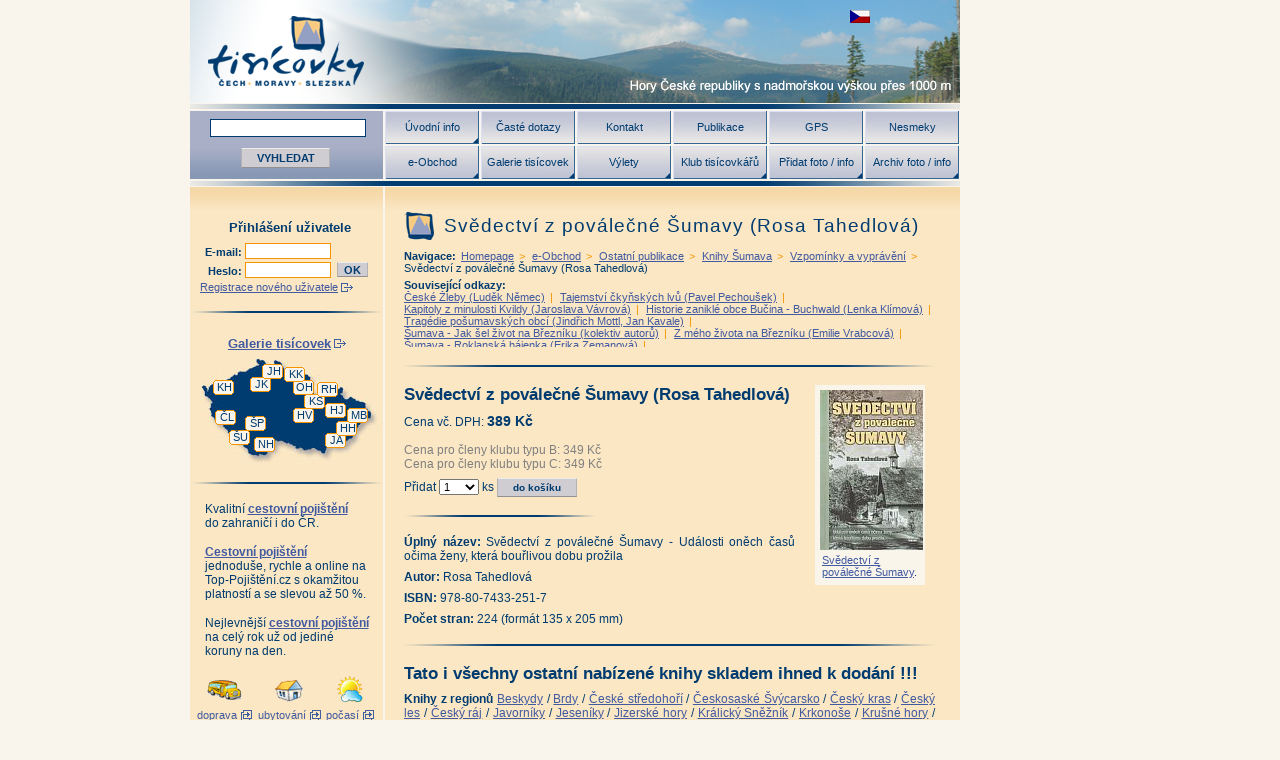

--- FILE ---
content_type: text/html; Charset=utf-8
request_url: http://www.tisicovky.cz/cs/e-obchod/ostatni-publikace/knihy-sumava/vzpominky-a-vypraveni/svedectvi-z-povalecne-sumavy-rosa-tahedlova/
body_size: 16101
content:
<!DOCTYPE html PUBLIC "-//W3C//DTD XHTML 1.0 Strict//EN" "http://www.w3.org/TR/xhtml1/DTD/xhtml1-strict.dtd">
<html xmlns="http://www.w3.org/1999/xhtml" xml:lang="cs" lang="cs">
<head>
  <meta http-equiv="Content-Type" content="text/html; charset=utf-8"/>
  <meta http-equiv="Content-Language" content="cs"/>
  <meta name="robots" content="ALL,FOLLOW"/>
  <meta name="keywords" content=""/>
  <meta name="description" content="Životní příběh poznamenaný vývojem událostí v českém pohraničí od předválečné doby až po dobu po druhé světové válce. Přes všechna příkoří se kniha snaží být především výzvou k soužití mezi Němci a Čechy. Skladem poslední kus!"/>
  <title>Svědectví z poválečné Šumavy (Rosa Tahedlová)</title>
  <script type="text/javascript" src="/script.js"></script>
  <script type="text/javascript" src="/script-lytebox.js"></script>
  <link type="text/css" rel="stylesheet" href="/style-design.css"/>
  <link type="text/css" rel="stylesheet" href="/style-preset.css"/>
  <link type="text/css" rel="stylesheet" href="/style-form.css"/>
  <link type="text/css" rel="stylesheet" href="/style-lytebox.css"/>
  <script type="text/javascript">
    var _gaq = _gaq || [];
    _gaq.push(['_setAccount', 'UA-26754262-1']);
    _gaq.push(['_trackPageview']);
    (function () {
      var ga = document.createElement('script'); ga.type = 'text/javascript'; ga.async = true;
      ga.src = ('https:' == document.location.protocol ? 'https://ssl' : 'http://www') + '.google-analytics.com/ga.js';
      var s = document.getElementsByTagName('script')[0]; s.parentNode.insertBefore(ga, s);
    })();
  </script>
</head>
<body>
<div id="stranka-s-bannerem">
<div id="stranka">
  <div id="logo">
<h1 class="cs"><a href="/cs/" title="Tisícovky - hory ČR s výškou nad 1000 m">Tisícovky - hory ČR s výškou nad 1000 m</a></h1>

    <div id="jazyky">
      <ul id="menu-jazyky"><li lang="cs" id="jazyk-cs" onclick="change_location(this);"><a href="/cs/e-obchod/ostatni-publikace/knihy-sumava/vzpominky-a-vypraveni/svedectvi-z-povalecne-sumavy-rosa-tahedlova/">zobrazit českou verzi této stránky</a></li><li lang="en">english version of this page doesn't exist</li><li lang="de">es gibt keine deutsche Version für diese Seite</li></ul>
    </div>
  </div>
  <div class="hr-big not-print">&nbsp;</div>
  <div id="horni">
    <form id="hledej" action="/cs/hledani/"><div>

      <input type="text" id="fulltext_an" name="filtr1_an" value="" maxlength="50"/>
      <input type="submit" id="hledej_but" name="hledej_but" value="VYHLEDAT"/>

    </div></form>
<ul id="menu-horni" class="menu-horni"><li class="licha htc"><a href="/cs/uvodni-info/">Úvodní info</a><ul><li><a href="/cs/uvodni-info/o-projektu-tisicovky-cech-moravy-a-slezska/">O projektu Tisícovky Čech, Moravy a Slezska</a></li><li><a href="/cs/uvodni-info/skotske-inspirace/">Skotské inspirace</a></li></ul></li><li class="licha"><a href="/cs/caste-dotazy/">Časté dotazy</a></li><li class="licha"><a href="/cs/kontakt/">Kontakt</a></li><li class="licha"><a href="/cs/e-obchod/ostatni-publikace/">Publikace</a></li><li class="licha"><a href="/cs/link-59C9EB46-699E-4EF1-8928-B371C849C09B/">GPS</a></li><li class="licha"><a href="/cs/e-obchod/turisticke-obleceni-a-doplnky/nesmeky-duenorth/">Nesmeky</a></li><li class="suda htc"><a href="/cs/e-obchod/">e-Obchod</a><ul><li><a href="/cs/e-obchod/tisicovky-darkove-predmety/">Tisícovky - dárkové předměty</a></li><li><a href="/cs/e-obchod/tisicovky-publikace/">Tisícovky - publikace</a></li><li><a href="/cs/e-obchod/ostatni-publikace/">Ostatní publikace</a></li><li><a href="/cs/e-obchod/zvyhodnene-sady-knih/">Zvýhodněné sady knih</a></li><li><a href="/cs/e-obchod/nove-zarazene-knihy/">Nově zařazené knihy</a></li><li><a href="/cs/e-obchod/antikvariat/">Antikvariát</a></li><li><a href="/cs/e-obchod/dvd/">DVD</a></li><li><a href="/cs/e-obchod/turisticke-obleceni-a-doplnky/">Turistické oblečení a doplňky</a></li><li><a href="/cs/e-obchod/vop/">VOP</a></li></ul></li><li class="suda htc"><a href="/cs/hory/">Galerie tisícovek</a><ul><li><a href="/cs/hory/krusne-hory/">Krušné hory</a></li><li><a href="/cs/hory/jestedsko-kozakovsky-hrbet/">Ještědsko-kozákovský hřbet</a></li><li><a href="/cs/hory/jizerske-hory/">Jizerské hory</a></li><li><a href="/cs/hory/krkonose/">Krkonoše</a></li><li><a href="/cs/hory/orlicke-hory/">Orlické hory</a></li><li><a href="/cs/hory/kralicky-sneznik/">Králický Sněžník</a></li><li><a href="/cs/hory/hanusovicka-vrchovina/">Hanušovická vrchovina</a></li><li><a href="/cs/hory/rychlebske-hory/">Rychlebské hory</a></li><li><a href="/cs/hory/hruby-jesenik/">Hrubý Jeseník</a></li><li><a href="/cs/hory/moravskoslezske-beskydy/">Moravskoslezské Beskydy</a></li><li><a href="/cs/hory/hostynsko-vsetinska-hornatina/">Hostýnsko-vsetínská hornatina</a></li><li><a href="/cs/hory/javorniky/">Javorníky</a></li><li><a href="/cs/hory/novohradske-hory/">Novohradské hory</a></li><li><a href="/cs/hory/sumavske-podhuri/">Šumavské podhůří</a></li><li><a href="/cs/hory/sumava/">Šumava</a></li><li><a href="/cs/hory/cesky-les/">Český les</a></li></ul></li><li class="suda htc"><a href="/cs/vylety/">Výlety</a><ul><li><a href="/cs/vylety/krusne-hory/">Krušné hory</a></li><li><a href="/cs/vylety/jestedsko-kozakovsky-hrbet/">Ještědsko-kozákovský hřbet</a></li><li><a href="/cs/vylety/jizerske-hory/">Jizerské hory</a></li><li><a href="/cs/vylety/krkonose/">Krkonoše</a></li><li><a href="/cs/vylety/orlicke-hory/">Orlické hory</a></li><li><a href="/cs/vylety/kralicky-sneznik/">Králický Sněžník</a></li><li><a href="/cs/vylety/hanusovicka-vrchovina/">Hanušovická vrchovina</a></li><li><a href="/cs/vylety/rychlebske-hory/">Rychlebské hory</a></li><li><a href="/cs/vylety/hruby-jesenik/">Hrubý Jeseník</a></li><li><a href="/cs/vylety/moravskoslezske-beskydy/">Moravskoslezské Beskydy</a></li><li><a href="/cs/vylety/hostynsko-vsetinska-hornatina/">Hostýnsko-vsetínská hornatina</a></li><li><a href="/cs/vylety/javorniky/">Javorníky</a></li><li><a href="/cs/vylety/novohradske-hory/">Novohradské hory</a></li><li><a href="/cs/vylety/sumavske-podhuri/">Šumavské podhůří</a></li><li><a href="/cs/vylety/sumava/">Šumava</a></li><li><a href="/cs/vylety/cesky-les/">Český les</a></li></ul></li><li class="suda htc"><a href="/cs/klub-tisicovkaru/">Klub tisícovkářů</a><ul><li><a href="/cs/klub-tisicovkaru/prehled-vyhod-a-varianty-clenstvi/">Přehled výhod a varianty členství</a></li><li><a href="/cs/klub-tisicovkaru/prehled-akci/">Přehled akcí</a></li><li><a href="/cs/klub-tisicovkaru/pravidla-clenstvi/">Pravidla členství</a></li><li><a href="/cs/klub-tisicovkaru/registrace/">Registrace nového uživatele</a></li><li><a href="/cs/klub-tisicovkaru/objednavka-clenstvi/">Objednávka členství v klubu</a></li><li><a href="/cs/klub-tisicovkaru/zdolane-tisicovky/">Zdolané tisícovky</a></li></ul></li><li class="suda htc"><a href="/cs/pridat/">Přidat foto / info</a><ul><li><a href="/cs/pridat/info/">Přidat informaci</a></li><li><a href="/cs/pridat/foto/">Přidat fotografii</a></li></ul></li><li class="suda htc"><a href="/cs/archiv-foto--info/">Archiv foto / info</a><ul><li><a href="/cs/archiv-foto--info/info/">Archiv informací o vrcholech</a></li><li><a href="/cs/archiv-foto--info/foto/">Archiv fotografií</a></li><li><a href="/cs/archiv-foto--info/archiv-fotopanoramat/">Archiv fotopanoramat</a></li></ul></li></ul>
  </div>
  <div class="hr-big">&nbsp;</div>
  <div id="stred"><div id="stred-uvnitr">
    <a name="konec-menu" id="konec-menu">&nbsp;</a>
    <div id="leva">
<div id="uzivatel"><div><form id="login" action="/cs/e-obchod/ostatni-publikace/knihy-sumava/vzpominky-a-vypraveni/svedectvi-z-povalecne-sumavy-rosa-tahedlova/?p=login" method="post"><h3>Přihlášení uživatele</h3><p><label for="uzivatel_login_an">E-mail: </label><input type="text" name="uzivatel_login_an" id="uzivatel_login_an" /></p><p><label for="uzivatel_heslo_an">Heslo: </label><input type="password" name="uzivatel_heslo_an" id="uzivatel_heslo_an" /><input type="hidden" id="uzivatel_lang_cd" name="uzivatel_lang_cd" value="cs" />  <input type="submit" name="odesli_login" id="odesli_login" value="OK" class="but" /></p><p><a href="/cs/klub-tisicovkaru/registrace/" class="int">Registrace nového uživatele</a><br /></p></form></div></div><div class="hr"> </div>
      <div id="mala-mapa-cr"><div>
<h3><a href="/cs/hory/" class="int">Galerie tisícovek</a></h3><div id="km-F290D16A-CEB9-42F3-8F69-69740FCF2480" class="km" style="background-image: url(/exp/klikaci-mapy/7198BC98-F31A-4532-9609-2376C35B7E6Aori.jpg); background-position: 12px 0px; width: 193px; height: 105px;"><ul style="left: 135px; top: 74px;"><li class="htc celek-zkr"><a href="/cs/hory/javorniky/" style="line-height: 15px; width: 21px; height: 15px;">JA</a><ul><li><a href="/cs/hory/javorniky/">Javorníky</a></li></ul></li></ul><ul style="left: 146px; top: 62px;"><li class="htc celek-zkr"><a href="/cs/hory/hostynsko-vsetinska-hornatina/" style="line-height: 15px; width: 21px; height: 15px;">HH</a><ul><li><a href="/cs/hory/hostynsko-vsetinska-hornatina/">Hostýnsko-vsetínská hornatina</a></li></ul></li></ul><ul style="left: 157px; top: 49px;"><li class="htc celek-zkr"><a href="/cs/hory/moravskoslezske-beskydy/" style="line-height: 15px; width: 21px; height: 15px;">MB</a><ul><li><a href="/cs/hory/moravskoslezske-beskydy/">Moravskoslezské Beskydy</a></li></ul></li></ul><ul style="left: 135px; top: 44px;"><li class="htc celek-zkr"><a href="/cs/hory/hruby-jesenik/" style="line-height: 15px; width: 21px; height: 15px;">HJ</a><ul><li><a href="/cs/hory/hruby-jesenik/">Hrubý Jeseník</a></li></ul></li></ul><ul style="left: 103px; top: 49px;"><li class="htc celek-zkr"><a href="/cs/hory/hanusovicka-vrchovina/" style="line-height: 15px; width: 21px; height: 15px;">HV</a><ul><li><a href="/cs/hory/hanusovicka-vrchovina/">Hanušovická vrchovina</a></li></ul></li></ul><ul style="left: 64px; top: 78px;"><li class="htc celek-zkr"><a href="/cs/hory/novohradske-hory/" style="line-height: 15px; width: 21px; height: 15px;">NH</a><ul><li><a href="/cs/hory/novohradske-hory/">Novohradské hory</a></li></ul></li></ul><ul style="left: 114px; top: 35px;"><li class="htc celek-zkr"><a href="/cs/hory/kralicky-sneznik/" style="line-height: 15px; width: 21px; height: 15px;">KS</a><ul><li><a href="/cs/hory/kralicky-sneznik/">Králický Sněžník</a></li></ul></li></ul><ul style="left: 127px; top: 23px;"><li class="htc celek-zkr"><a href="/cs/hory/rychlebske-hory/" style="line-height: 15px; width: 21px; height: 15px;">RH</a><ul><li><a href="/cs/hory/rychlebske-hory/">Rychlebské hory</a></li></ul></li></ul><ul style="left: 55px; top: 57px;"><li class="htc celek-zkr"><a href="/cs/hory/sumavske-podhuri/" style="line-height: 15px; width: 21px; height: 15px;">ŠP</a><ul><li><a href="/cs/hory/sumavske-podhuri/">Šumavské podhůří</a></li></ul></li></ul><ul style="left: 39px; top: 71px;"><li class="htc celek-zkr"><a href="/cs/hory/sumava/" style="line-height: 15px; width: 21px; height: 15px;">ŠU</a><ul><li><a href="/cs/hory/sumava/">Šumava</a></li></ul></li></ul><ul style="left: 103px; top: 21px;"><li class="htc celek-zkr"><a href="/cs/hory/orlicke-hory/" style="line-height: 15px; width: 21px; height: 15px;">OH</a><ul><li><a href="/cs/hory/orlicke-hory/">Orlické hory</a></li></ul></li></ul><ul style="left: 60px; top: 18px;"><li class="htc celek-zkr"><a href="/cs/hory/jestedsko-kozakovsky-hrbet/" style="line-height: 15px; width: 21px; height: 15px;">JK</a><ul><li><a href="/cs/hory/jestedsko-kozakovsky-hrbet/">Ještědsko-kozákovský hřbet</a></li></ul></li></ul><ul style="left: 94px; top: 8px;"><li class="htc celek-zkr"><a href="/cs/hory/krkonose/" style="line-height: 15px; width: 21px; height: 15px;">KK</a><ul><li><a href="/cs/hory/krkonose/">Krkonoše</a></li></ul></li></ul><ul style="left: 25px; top: 51px;"><li class="htc celek-zkr"><a href="/cs/hory/cesky-les/" style="line-height: 15px; width: 21px; height: 15px;">ČL</a><ul><li><a href="/cs/hory/cesky-les/">Český les</a></li></ul></li></ul><ul style="left: 72px; top: 5px;"><li class="htc celek-zkr"><a href="/cs/hory/jizerske-hory/" style="line-height: 15px; width: 21px; height: 15px;">JH</a><ul><li><a href="/cs/hory/jizerske-hory/">Jizerské hory</a></li></ul></li></ul><ul style="left: 23px; top: 21px;"><li class="htc celek-zkr"><a href="/cs/hory/krusne-hory/" style="line-height: 15px; width: 21px; height: 15px;">KH</a><ul><li><a href="/cs/hory/krusne-hory/">Krušné hory</a></li></ul></li></ul></div>
      </div></div>
      <div class="hr">&nbsp;</div>
      <div id="google-adsense-levy"><div id="google-adsense-levy-inner">
        <p class="mt-0 mb-10">Kvalitní <a href="https://www.usetreno.cz/cestovni-pojisteni/" onclick="javascript:_gaq.push(['_trackPageview', '/externi03/www.usetreno.cz/cestovni-pojisteni/');"><strong>cestovní pojištění</strong></a><br/>do zahraničí i do ČR.</p>
        <p class="mt-0 mb-10"><a href="https://www.top-pojisteni.cz/cestovni-pojisteni" onclick="javascript:_gaq.push(['_trackPageview', '/externi02/www.top-pojisteni.cz/cestovni-pojisteni');"><strong>Cestovní pojištění</strong></a> jednoduše, rychle a online na Top-Pojištění.cz s okamžitou platností a se slevou až 50 %.</p>
        <p class="mt-0 mb-10">Nejlevnější <a href="http://www.epojisteni.cz/cestovni-pojisteni/" onclick="javascript:_gaq.push(['_trackPageview', '/externi01/www.epojisteni.cz/cestovni-pojisteni/');"><strong>cestovní pojištění</strong></a><br/> na celý rok už od jediné koruny na den.</p>

      </div></div>

      <div id="doprava-ubytovani-pocasi"><div>
        <p id="doprava"><a href="http://www.jizdnirady.cz/" onclick="javascript:_gaq.push(['_trackPageview', '/externi02/www.jizdnirady.cz');" target="_blank" title="vyhledat dopravní spojení"><img src="/images/ext-doprava.gif" alt=""/></a><br/><a href="http://www.jizdnirady.cz/" target="_blank" class="ext">doprava</a></p>
        <p id="ubytovani"><a href="http://www.ceskehory.cz/hotely.asp" onclick="javascript:_gaq.push(['_trackPageview', '/externi02/www.ceskehory.cz/hotely.asp');" target="_blank" title="hledat ubytování"><img src="/images/ext-ubytovani.gif" alt=""/></a><br/><a href="http://www.ceskehory.cz/hotely.asp" target="_blank" class="ext">ubytování</a></p>
        <p id="pocasi"><a href="http://www.chmi.cz/" onclick="javascript:_gaq.push(['_trackPageview', '/externi02/www.chmi.cz');" target="_blank" title="jaké bude počasí"><img src="/images/ext-pocasi.gif" alt=""/></a><br/><a href="http://www.chmi.cz/" target="_blank" class="ext">počasí</a></p>
        <div class="clear">&nbsp;</div>
      </div></div>

    </div>
    <div id="prava"><div id="prava-uvnitr">
<h2>Svědectví z poválečné Šumavy (Rosa Tahedlová)</h2>
<p id="navigace"><strong>Navigace:</strong> <a href="/cs/">Homepage</a> &gt; <a href="/cs/e-obchod/">e-Obchod</a> &gt; <a href="/cs/e-obchod/ostatni-publikace/">Ostatní publikace</a> &gt; <a href="/cs/e-obchod/ostatni-publikace/knihy-sumava/">Knihy Šumava</a> &gt; <a href="/cs/e-obchod/ostatni-publikace/knihy-sumava/vzpominky-a-vypraveni/">Vzpomínky a vyprávění</a> &gt; <em>Svědectví z poválečné Šumavy (Rosa Tahedlová)</em></p><p id="souvisejici-odkazy"><strong>Související odkazy:</strong> <span class="db zobraz-4-radky"><a href="/cs/e-obchod/ostatni-publikace/knihy-sumava/vzpominky-a-vypraveni/ceske-zleby-ludek-nemec/">České Žleby (Luděk Němec)</a> | <a href="/cs/e-obchod/ostatni-publikace/knihy-sumava/vzpominky-a-vypraveni/tajemstvi-ckynskych-lvu-pavel-pechousek/">Tajemství čkyňských lvů (Pavel Pechoušek)</a> | <a href="/cs/e-obchod/ostatni-publikace/knihy-sumava/vzpominky-a-vypraveni/kapitoly-z-minulosti-kvildy-jaroslava-vavrova/">Kapitoly z minulosti Kvildy (Jaroslava Vávrová)</a> | <a href="/cs/e-obchod/ostatni-publikace/knihy-sumava/vzpominky-a-vypraveni/historie-zanikle-obce-bucina-buchwald-lenka-klimova/">Historie zaniklé obce Bučina - Buchwald (Lenka Klímová)</a> | <a href="/cs/e-obchod/ostatni-publikace/knihy-sumava/vzpominky-a-vypraveni/tragedie-posumavskych-obci-jindrich-mottl-jan-kavale/">Tragédie pošumavských obcí (Jindřich Mottl, Jan Kavale)</a> | <a href="/cs/e-obchod/ostatni-publikace/knihy-sumava/vzpominky-a-vypraveni/sumava-jak-sel-zivot-na-brezniku-kolektiv-autoru/">Šumava - Jak šel život na Březníku (kolektiv autorů)</a> | <a href="/cs/e-obchod/ostatni-publikace/knihy-sumava/vzpominky-a-vypraveni/z-meho-zivota-na-brezniku-emilie-vrabcova/">Z mého života na Březníku (Emilie Vrabcová)</a> | <a href="/cs/e-obchod/ostatni-publikace/knihy-sumava/vzpominky-a-vypraveni/sumava-roklanska-hajenka-erika-zemanova/">Šumava - Roklanská hájenka (Erika Zemanová)</a> | <a href="/cs/e-obchod/ostatni-publikace/knihy-sumava/vzpominky-a-vypraveni/sumavsky-rezbar-krteny-radbuzou-marie-bubenikova/">Šumavský řezbář křtěný Radbuzou (Marie Bubeníková)</a> | <a href="/cs/e-obchod/ostatni-publikace/knihy-sumava/vzpominky-a-vypraveni/pribehy-sumavskych-krizku-podruhe-stanislav-schneedorf/">Příběhy šumavských křížků podruhé (Stanislav Schneedorf)</a> | <a href="/cs/e-obchod/ostatni-publikace/knihy-sumava/vzpominky-a-vypraveni/dolni-vltavice-vzpominky-na-mladi-aneb-zatopene-domovy-erika-zemanova/">Dolní Vltavice - Vzpomínky na mládí aneb Zatopené domovy (Erika Zemanová)</a> | <a href="/cs/e-obchod/ostatni-publikace/knihy-sumava/vzpominky-a-vypraveni/sumava-zivot-na-hranici-erika-zemanova/">Šumava - Život na hranici (Erika Zemanová)</a> | <a href="/cs/e-obchod/ostatni-publikace/knihy-sumava/vzpominky-a-vypraveni/muj-domov-v-sudetech-erika-zemanova/">Můj domov v Sudetech (Erika Zemanová)</a> | <a href="/cs/e-obchod/ostatni-publikace/knihy-sumava/vzpominky-a-vypraveni/toulky-sumavou-susicko-pohledem-marie-male-marie-mala/">Toulky Šumavou - Sušicko pohledem Marie Malé (Marie Malá)</a> | <a href="/cs/e-obchod/ostatni-publikace/knihy-sumava/vzpominky-a-vypraveni/sumava-vypraveni-z-hoidli-marie-mala/">Šumava - vyprávění z Hoidlí (Marie Malá)</a> | <a href="/cs/e-obchod/ostatni-publikace/knihy-sumava/vzpominky-a-vypraveni/sumava-putovani-casem-marie-mala/">Šumava - putování časem (Marie Malá)</a> | <a href="/cs/e-obchod/ostatni-publikace/knihy-sumava/vzpominky-a-vypraveni/sumava-putovani-za-krajinou-a-lidmi-marie-mala/">Šumava - putování za krajinou a lidmi (Marie Malá)</a> | <a href="/cs/e-obchod/ostatni-publikace/knihy-sumava/vzpominky-a-vypraveni/sumava-mezi-dvema-narody-robert-steun/">Šumava mezi dvěma národy (Robert Steun)</a> | <a href="/cs/e-obchod/ostatni-publikace/knihy-sumava/vzpominky-a-vypraveni/sumavsti-rodaci-vzpominaji-kolektiv-autoru/">Šumavští rodáci vzpomínají (kolektiv autorů)</a> | <a href="/cs/e-obchod/ostatni-publikace/knihy-sumava/vzpominky-a-vypraveni/sumavsti-rodaci-vzpominaji-2-kolektiv-autoru/">Šumavští rodáci vzpomínají 2 (kolektiv autorů)</a> | <a href="/cs/e-obchod/ostatni-publikace/knihy-sumava/vzpominky-a-vypraveni/sumavsti-rodaci-vzpominaji-3-kolektiv-autoru/">Šumavští rodáci vzpomínají 3 (kolektiv autorů)</a> | <a href="/cs/e-obchod/ostatni-publikace/knihy-sumava/vzpominky-a-vypraveni/sumavsti-rodaci-vzpominaji-4-kolektiv-autoru/">Šumavští rodáci vzpomínají 4 (kolektiv autorů)</a> | <a href="/cs/e-obchod/ostatni-publikace/knihy-sumava/vzpominky-a-vypraveni/sumavsti-rodaci-vzpominaji-5-kolektiv-autoru/">Šumavští rodáci vzpomínají 5 (kolektiv autorů)</a> | <a href="/cs/e-obchod/ostatni-publikace/knihy-sumava/vzpominky-a-vypraveni/povalecne-osudy-sumavskych-rodaku-maria-frankova/">Poválečné osudy šumavských rodáků (Maria Franková)</a> | <a href="/cs/e-obchod/ostatni-publikace/knihy-sumava/vzpominky-a-vypraveni/antikvariat-tenkrat-na-sumave-ferdinand-valenta/">Antikvariát - Tenkrát na Šumavě (Ferdinand Valenta)</a> | <a href="/cs/e-obchod/ostatni-publikace/knihy-sumava/vzpominky-a-vypraveni/ceske-vanoce-v-kuchyni-kveta-koreckova/">České Vánoce v kuchyni (Květa Korečková)</a> | <a href="/cs/e-obchod/ostatni-publikace/knihy-sumava/vzpominky-a-vypraveni/pribehy-ze-sumavskych-chalup-jan-voldrich/">Příběhy ze šumavských chalup (Jan Voldřich)</a> | <a href="/cs/e-obchod/ostatni-publikace/knihy-sumava/vzpominky-a-vypraveni/sumava-zajimavosti-o-lidech-prirode-a-remeslech-jiri-neumann/">Šumava - Zajímavosti o lidech, přírodě a řemeslech (Jiří Neumann)</a> | <a href="/cs/e-obchod/ostatni-publikace/knihy-sumava/vzpominky-a-vypraveni/sumavske-stripky-zajimavosti-o-lidech-prirode-a-remeslech-jiri-neumann/">Šumavské střípky - Zajímavosti o lidech, přírodě a řemeslech (Jiří Neumann)</a> | <em>Svědectví z poválečné Šumavy (Rosa Tahedlová)</em> | <a href="/cs/e-obchod/ostatni-publikace/knihy-sumava/vzpominky-a-vypraveni/pred-lesem-pokleknu-frantisek-skopik/">Před lesem pokleknu (František Skopík)</a> | <a href="/cs/e-obchod/ostatni-publikace/knihy-sumava/vzpominky-a-vypraveni/opevneni-jindrichohradecka-z-let-1936-1938-priprava-obrany-jindrichohradecka-v-roce-1938-dil-prvni-miloslav-svitak/">Opevnění Jindřichohradecka z let 1936 - 1938 - Příprava obrany Jindřichohradecka v roce 1938, díl první (Miloslav Sviták)</a> | <a href="/cs/e-obchod/ostatni-publikace/knihy-sumava/vzpominky-a-vypraveni/priprava-obrany-jindrichohradecka-v-roce-1938-opevneni-jindrichohradecka-z-let-1936--1938-dil-druhy-miloslav-svitak/">Příprava obrany Jindřichohradecka v roce 1938 - Opevnění Jindřichohradecka z let 1936 -1938, díl druhý (Miloslav Sviták)</a> | <a href="/cs/e-obchod/ostatni-publikace/knihy-sumava/vzpominky-a-vypraveni/vystrely-na-sumavske-hranici-1949-1951-vydani-2018-pavel-moc/">Výstřely na šumavské hranici 1949-1951 - vydání 2018 (Pavel Moc)</a> | <a href="/cs/e-obchod/ostatni-publikace/knihy-sumava/vzpominky-a-vypraveni/sumavsti-prevadeci-pavel-moc/">Šumavští převaděči (Pavel Moc)</a> | <a href="/cs/e-obchod/ostatni-publikace/knihy-sumava/vzpominky-a-vypraveni/antikvariat-kralove-sumavy-kolektiv-autoru/">Antikvariát - Králové Šumavy (kolektiv autorů)</a> | <a href="/cs/e-obchod/ostatni-publikace/knihy-sumava/vzpominky-a-vypraveni/na-care-v-dolnim-dvoristi-dolnaku-ludek-kozlovsky/">Na čáře v Dolním Dvořišti - "Dolňáku" (Luděk Kozlovský)</a> | <a href="/cs/e-obchod/ostatni-publikace/knihy-sumava/vzpominky-a-vypraveni/uteky-pres-jizni-hranici-1987-89-ludek-kozlovsky/">Útěky přes jižní hranici 1987-89 (Luděk Kozlovský)</a> | <a href="/cs/e-obchod/ostatni-publikace/knihy-sumava/vzpominky-a-vypraveni/neklidna-zapadni-hranice-jindrich-bednar-milan-dusek-josef-faltys/">Neklidná západní hranice (Jindřich Bednář, Milan Dušek, Josef Faltys)</a> | <a href="/cs/e-obchod/ostatni-publikace/knihy-sumava/vzpominky-a-vypraveni/na-stezkach-krale-sumavy-jan-jirak/">Na stezkách krále Šumavy (Jan Jirák)</a> | <a href="/cs/e-obchod/ostatni-publikace/knihy-sumava/vzpominky-a-vypraveni/krajem-sumavskych-lad-vydani-2006-karel-petras/">Krajem šumavských Lad - vydání 2006 (Karel Petráš)</a> | <a href="/cs/e-obchod/ostatni-publikace/knihy-sumava/vzpominky-a-vypraveni/krajem-sumavskych-lad-vydani-2019-karel-petras/">Krajem šumavských Lad - vydání 2019 (Karel Petráš)</a> | <a href="/cs/e-obchod/ostatni-publikace/knihy-sumava/vzpominky-a-vypraveni/sumava-breznik-co-bylo-jizne-za-modravou-karel-petras-1-vydani-2009/">Šumava - Březník: Co bylo jižně za Modravou (Karel Petráš) - 1. vydání 2009</a> | <a href="/cs/e-obchod/ostatni-publikace/knihy-sumava/vzpominky-a-vypraveni/sumava-breznik-co-bylo-jizne-za-modravou-karel-petras-2-vydani/">Šumava - Březník: Co bylo jižně za Modravou (Karel Petráš) - 2. vydání</a> | <a href="/cs/e-obchod/ostatni-publikace/knihy-sumava/vzpominky-a-vypraveni/tam-na-konci-udoli-jeleni-vrchy-karel-petras/">Tam na konci údolí - Jelení Vrchy (Karel Petráš)</a> | <a href="/cs/e-obchod/ostatni-publikace/knihy-sumava/vzpominky-a-vypraveni/doberske-lipaneni-karel-krivanec/">Doberské lipanění (Karel Křivanec)</a> | <a href="/cs/e-obchod/ostatni-publikace/knihy-sumava/vzpominky-a-vypraveni/sumavske-vzpominky-na-casy-kdy-prace-vonela-lesem-pavel-nedved-hana-voderova/">Šumavské vzpomínky na časy, kdy práce voněla lesem (Pavel Nedvěd, Hana Voděrová)</a> | <a href="/cs/e-obchod/ostatni-publikace/knihy-sumava/vzpominky-a-vypraveni/jak-jsme-merili-sumavske-lesy-pavel-hubeny/">Jak jsme měřili šumavské lesy (Pavel Hubený)</a> | <a href="/cs/e-obchod/ostatni-publikace/knihy-sumava/vzpominky-a-vypraveni/sumavska-putovani-za-prirodou-historii-prateli-a-pacienty-otto-kaskoun/">Šumavská putování za přírodou, historií, přáteli a pacienty (Otto Kaskoun)</a> | <a href="/cs/e-obchod/ostatni-publikace/knihy-sumava/vzpominky-a-vypraveni/pribehy-sumavskych-sklaru-jitka-lnenickova/">Příběhy šumavských sklářů (Jitka Lněničková)</a> | <a href="/cs/e-obchod/ostatni-publikace/knihy-sumava/vzpominky-a-vypraveni/antikvariat-srdce-vltavy-roman-kozak/">Antikvariát - Srdce Vltavy (Roman Kozák)</a> | <a href="/cs/e-obchod/ostatni-publikace/knihy-sumava/vzpominky-a-vypraveni/sumavsti-muzikanti-ivana-safrankova/">Šumavští muzikanti (Ivana Šafránková)</a> | <a href="/cs/e-obchod/ostatni-publikace/knihy-sumava/vzpominky-a-vypraveni/za-chlebem-do-sveta-josef-rezny/">Za chlebem do světa (Josef Režný)</a> | <a href="/cs/e-obchod/ostatni-publikace/knihy-sumava/vzpominky-a-vypraveni/jezis-na-sumave-robert-michel-nikola-culik/">Ježíš na Šumavě (Robert Michel, Nikola Čulík)</a> | <a href="/cs/e-obchod/ostatni-publikace/knihy-sumava/vzpominky-a-vypraveni/sumavsky-triptych-ivan-novy/">Šumavský triptych (Ivan Nový)</a> | <a href="/cs/e-obchod/ostatni-publikace/knihy-sumava/vzpominky-a-vypraveni/jdu-starym-lesem-johannes-urzidil/">Jdu starým lesem (Johannes Urzidil)</a> | <a href="/cs/e-obchod/ostatni-publikace/knihy-sumava/vzpominky-a-vypraveni/sumava-umirajici-a-romanticka-josef-vachal/">Šumava umírající a romantická (Josef Váchal)</a> | <a href="/cs/e-obchod/ostatni-publikace/knihy-sumava/vzpominky-a-vypraveni/antikvariat-zeme-zamyslena-1--2--3-ladislav-stehlik/">Antikvariát - Země zamyšlená 1 + 2 + 3 (Ladislav Stehlík)</a> | <a href="/cs/e-obchod/ostatni-publikace/knihy-sumava/vzpominky-a-vypraveni/pytlaci-od-plavebnich-kanalu-ota-bouzek/">Pytláci od plavebních kanálů (Ota Bouzek)</a> | <a href="/cs/e-obchod/ostatni-publikace/knihy-sumava/vzpominky-a-vypraveni/sumavske-povidani-aneb-co-v-kronikach-nenajdete-jaroslav-pulkrabek/">Šumavské povídání aneb Co v kronikách nenajdete (Jaroslav Pulkrábek)</a> | <a href="/cs/e-obchod/ostatni-publikace/knihy-sumava/vzpominky-a-vypraveni/sumavske-povidani-aneb-co-v-kronikach-nenajdete-2-jaroslav-pulkrabek/">Šumavské povídání aneb Co v kronikách nenajdete 2 (Jaroslav Pulkrábek)</a> | <a href="/cs/e-obchod/ostatni-publikace/knihy-sumava/vzpominky-a-vypraveni/sumavske-povidani-aneb-co-v-kronikach-nenajdete-3-jaroslav-pulkrabek/">Šumavské povídání aneb Co v kronikách nenajdete 3 (Jaroslav Pulkrábek)</a> | <a href="/cs/e-obchod/ostatni-publikace/knihy-sumava/vzpominky-a-vypraveni/kriminalni-pripady-ze-sumavy-kolektiv-autoru/">Kriminální případy ze Šumavy (kolektiv autorů)</a> | <a href="/cs/e-obchod/ostatni-publikace/knihy-sumava/vzpominky-a-vypraveni/kriminalni-pripady-ze-sumavy-ii-kolektiv-autoru/">Kriminální případy ze Šumavy II (kolektiv autorů)</a> | <a href="/cs/e-obchod/ostatni-publikace/knihy-sumava/vzpominky-a-vypraveni/kriminalni-pripady-ze-sumavy-iii-kolektiv-autoru/">Kriminální případy ze Šumavy III (kolektiv autorů)</a> | <a href="/cs/e-obchod/ostatni-publikace/knihy-sumava/vzpominky-a-vypraveni/kriminalni-pripady-ze-sumavy-iv-kolektiv-autoru/">Kriminální případy ze Šumavy IV (kolektiv autorů)</a> | <a href="/cs/e-obchod/ostatni-publikace/knihy-sumava/vzpominky-a-vypraveni/kriminalni-pribehy-ze-stare-sumavy-vladimir-sindelar/">Kriminální příběhy ze staré Šumavy (Vladimír Šindelář)</a> | <a href="/cs/e-obchod/ostatni-publikace/knihy-sumava/vzpominky-a-vypraveni/kriminalni-pribehy-ze-stare-sumavy-2-vladimir-sindelar/">Kriminální příběhy ze staré Šumavy 2 (Vladimír Šindelář)</a> | <a href="/cs/e-obchod/ostatni-publikace/knihy-sumava/vzpominky-a-vypraveni/kriminalni-pribehy-ze-stare-sumavy-3-vladimir-sindelar/">Kriminální příběhy ze staré Šumavy 3 (Vladimír Šindelář)</a> | <a href="/cs/e-obchod/ostatni-publikace/knihy-sumava/vzpominky-a-vypraveni/kriminalni-pribehy-ze-stare-sumavy-4-vladimir-sindelar/">Kriminální příběhy ze staré Šumavy 4 (Vladimír Šindelář)</a> | <a href="/cs/e-obchod/ostatni-publikace/knihy-sumava/vzpominky-a-vypraveni/kriminalni-pribehy-ze-stare-sumavy-5-vladimir-sindelar/">Kriminální příběhy ze staré Šumavy 5 (Vladimír Šindelář)</a> | <a href="/cs/e-obchod/ostatni-publikace/knihy-sumava/vzpominky-a-vypraveni/kriminalni-pribehy-ze-stare-sumavy-6-vladimir-sindelar/">Kriminální příběhy ze staré Šumavy 6 (Vladimír Šindelář)</a> | <a href="/cs/e-obchod/ostatni-publikace/knihy-sumava/vzpominky-a-vypraveni/historicke-pribehy-ze-stare-sumavy-vladimir-sindelar/">Historické příběhy ze staré Šumavy (Vladimír Šindelář)</a> | <a href="/cs/e-obchod/ostatni-publikace/knihy-sumava/vzpominky-a-vypraveni/kriminalni-pripady-a-afery-ze-sumavy-posumavi-a-ceskeho-lesa-karel-rehacek-radka-kinkorova-aneta-knotkova/">Kriminální případy a aféry ze Šumavy, Pošumaví a Českého lesa (Karel Řeháček, Radka Kinkorová, Aneta Knotková)</a> | <a href="/cs/e-obchod/ostatni-publikace/knihy-sumava/vzpominky-a-vypraveni/karel-klostermann-a-mraveniste-ossi-heindl/">Karel Klostermann a mraveniště (Ossi Heindl)</a> | <a href="/cs/e-obchod/ostatni-publikace/knihy-sumava/vzpominky-a-vypraveni/cetnicke-humoresky-z-borovan-vaclav-srol/">Četnické humoresky z Borovan (Václav Šrol)</a> | <a href="/cs/e-obchod/ostatni-publikace/knihy-sumava/vzpominky-a-vypraveni/pribehy-z-valecne-a-povalecne-sumavy-karel-fort/">Příběhy z válečné a poválečné Šumavy (Karel Fořt)</a> | <a href="/cs/e-obchod/ostatni-publikace/knihy-sumava/vzpominky-a-vypraveni/pribehy-z-valecne-a-povalecne-sumavy-2-karel-fort/">Příběhy z válečné a poválečné Šumavy 2 (Karel Fořt)</a> | <a href="/cs/e-obchod/ostatni-publikace/knihy-sumava/vzpominky-a-vypraveni/pribehy-z-povalecne-sumavy-karel-fort/">Příběhy z poválečné Šumavy (Karel Fořt)</a> | <a href="/cs/e-obchod/ostatni-publikace/knihy-sumava/vzpominky-a-vypraveni/pribehy-z-povalecne-sumavy-2-karel-fort/">Příběhy z poválečné Šumavy 2 (Karel Fořt)</a> | <a href="/cs/e-obchod/ostatni-publikace/knihy-sumava/vzpominky-a-vypraveni/lovy-na-sumave-karel-fort/">Lovy na Šumavě (Karel Fořt)</a> | <a href="/cs/e-obchod/ostatni-publikace/knihy-sumava/vzpominky-a-vypraveni/vystrely-na-sumavske-hranici-1949-1951-vydani-2022-pavel-moc/">Výstřely na šumavské hranici 1949-1951 - vydání 2022 (Pavel Moc)</a> | <a href="/cs/e-obchod/ostatni-publikace/knihy-sumava/vzpominky-a-vypraveni/chraplave-choraly-roman-szpuk/">Chraplavé chorály (Roman Szpuk)</a> | <a href="/cs/e-obchod/ostatni-publikace/knihy-sumava/vzpominky-a-vypraveni/naplavene-drivi-ivo-stehlik/">Naplavené dříví (Ivo Stehlík)</a> | <a href="/cs/e-obchod/ostatni-publikace/knihy-sumava/vzpominky-a-vypraveni/60-sumavskych-vyznani-jana-kavale-hana-voderova/">60 šumavských vyznání Jana Kavale (Hana Voděrová)</a> | <a href="/cs/e-obchod/ostatni-publikace/knihy-sumava/vzpominky-a-vypraveni/pribehy-lidi-a-zvirat-sumavy--jan-kavale/">Příběhy lidí a zvířat Šumavy  (Jan Kavale)</a> | <a href="/cs/e-obchod/ostatni-publikace/knihy-sumava/vzpominky-a-vypraveni/pribehy-starych-cest-sumavy-jan-kavale/">Příběhy starých cest Šumavy (Jan Kavale)</a> | <a href="/cs/e-obchod/ostatni-publikace/knihy-sumava/vzpominky-a-vypraveni/pribehy-potoku-a-rek-sumavy-jan-kavale-bohuslav-bisinger/">Příběhy potoků a řek Šumavy (Jan Kavale, Bohuslav Bisinger)</a> | <a href="/cs/e-obchod/ostatni-publikace/knihy-sumava/vzpominky-a-vypraveni/pribehy-sumavskeho-lesa-jan-kavale/">Příběhy šumavského lesa (Jan Kavale)</a> | <a href="/cs/e-obchod/ostatni-publikace/knihy-sumava/vzpominky-a-vypraveni/100-zajimavosti-ze-stare-sumavy-petr-mazny-a-kol/">100 zajímavostí ze staré Šumavy (Petr Mazný a kol.)</a> | <a href="/cs/e-obchod/ostatni-publikace/knihy-sumava/vzpominky-a-vypraveni/100-zajimavosti-ze-stare-sumavy-ii-zdenka-reznickova-petr-mazny-a-kol/">100 zajímavostí ze staré Šumavy II (Zdenka Řezníčková, Petr Mazný a kol.)</a> | <a href="/cs/e-obchod/ostatni-publikace/knihy-sumava/vzpominky-a-vypraveni/100-zajimavosti-ze-stare-sumavy-iii-pavel-fencl-a-kol/">100 zajímavostí ze staré Šumavy III (Pavel Fencl a kol.)</a> | <a href="/cs/e-obchod/ostatni-publikace/knihy-sumava/vzpominky-a-vypraveni/100-zajimavosti-ze-stare-sumavy-iv-frantisek-nykles-a-kolektiv/">100 zajímavostí ze staré Šumavy IV (František Nykles a kolektiv)</a> | <a href="/cs/e-obchod/ostatni-publikace/knihy-sumava/vzpominky-a-vypraveni/sumavske-romance-karel-klostermann-a-dalsi/">Šumavské romance (Karel Klostermann a další)</a> | <a href="/cs/e-obchod/ostatni-publikace/knihy-sumava/vzpominky-a-vypraveni/zivot-stare-sumavy-vlastimil-vondruska/">Život staré Šumavy (Vlastimil Vondruška)</a> | <a href="/cs/e-obchod/ostatni-publikace/knihy-sumava/vzpominky-a-vypraveni/vzpominky-na-susicko-z-dob-knezny-kaci-josef-hozman-jan-kavale/">Vzpomínky na Sušicko z dob kněžny Káči (Josef Hozman, Jan Kavale)</a> | <a href="/cs/e-obchod/ostatni-publikace/knihy-sumava/vzpominky-a-vypraveni/pribeh-ze-sumavy-knezna-kaca-frantisek-prochazka/">Příběh ze Šumavy - Kněžna Káča (František Procházka)</a> | <a href="/cs/e-obchod/ostatni-publikace/knihy-sumava/vzpominky-a-vypraveni/tam-na-sumave-kronika-sumavske-obce-horska-kvilda-petr-kuncl/">Tam na Šumavě - Kronika šumavské obce Horská Kvilda (Petr Kuncl)</a> | <a href="/cs/e-obchod/ostatni-publikace/knihy-sumava/vzpominky-a-vypraveni/sumava-v-promenach-casu-i-martin-burger-a-kolektiv/">Šumava v proměnách času I. (Martin Bürger a kolektiv)</a> | <a href="/cs/e-obchod/ostatni-publikace/knihy-sumava/vzpominky-a-vypraveni/sumava-v-promenach-casu-ii-martin-burger-a-kolektiv/">Šumava v proměnách času II. (Martin Bürger a kolektiv)</a> | <a href="/cs/e-obchod/ostatni-publikace/knihy-sumava/vzpominky-a-vypraveni/sumava-v-promenach-casu-iii-martin-burber-lenka-hulkova/">Šumava v proměnách času III. (Martin Bürber, Lenka Hůlková)</a> | <a href="/cs/e-obchod/ostatni-publikace/knihy-sumava/vzpominky-a-vypraveni/sumava-domovem-ivo-stehlik-a-kolektiv/">Šumava domovem (Ivo Stehlík a kolektiv)</a> | <a href="/cs/e-obchod/ostatni-publikace/knihy-sumava/vzpominky-a-vypraveni/radeji-zesilet-v-divocine-setkani-s-sumavskymi-samotari-3-vydani-2018-ales-palan-jan-sibik/">Raději zešílet v divočině - Setkání s šumavskými samotáři - 3. vydání 2018 (Aleš Palán, Jan Šibík)</a> | <a href="/cs/e-obchod/ostatni-publikace/knihy-sumava/vzpominky-a-vypraveni/jako-v-nebi-jenze-jinak-nova-setkani-se-samotari-z-cech-a-moravy-ales-palan-johana-posova/">Jako v nebi, jenže jinak - Nová setkání se samotáři z Čech a Moravy (Aleš Palán, Johana Pošová)</a> | <a href="/cs/e-obchod/ostatni-publikace/knihy-sumava/vzpominky-a-vypraveni/trefen-sumavskym-genem-premysl-cech/">Trefen šumavským genem (Přemysl Čech)</a> | <a href="/cs/e-obchod/ostatni-publikace/knihy-sumava/vzpominky-a-vypraveni/sumavaci-premysl-cech/">Šumaváci (Přemysl Čech)</a> | <a href="/cs/e-obchod/ostatni-publikace/knihy-sumava/vzpominky-a-vypraveni/sumavska-odysea-vaclav-jirik/">Šumavská odysea (Václav Jiřík)</a> | <a href="/cs/e-obchod/ostatni-publikace/knihy-sumava/vzpominky-a-vypraveni/sumava-hranici-prechazejte-po-pulnoci-vilem-hrach/">Šumava... hranici přecházejte po půlnoci (Vilém Hrach)</a> | <a href="/cs/e-obchod/ostatni-publikace/knihy-sumava/vzpominky-a-vypraveni/kral-sumavy-david-jan-zak-rudolf-kalcik/">Král Šumavy (David Jan Žák, Rudolf Kalčík)</a> | <a href="/cs/e-obchod/ostatni-publikace/knihy-sumava/vzpominky-a-vypraveni/navrat-krale-sumavy-david-jan-zak/">Návrat Krále Šumavy (David Jan Žák)</a> | <a href="/cs/e-obchod/ostatni-publikace/knihy-sumava/vzpominky-a-vypraveni/pisecka-spojka-krale-sumavy-jan-mestan/">Písecká spojka Krále Šumavy (Jan Měšťan)</a> | <a href="/cs/e-obchod/ostatni-publikace/knihy-sumava/vzpominky-a-vypraveni/falesne-hranice-akce-kamen-vaclava-jandeckova/">Falešné hranice - Akce Kámen (Václava Jandečková)</a> | <a href="/cs/e-obchod/ostatni-publikace/knihy-sumava/vzpominky-a-vypraveni/kamen-svedectvi-hlavniho-aktera-akce-falesne-hranice-2-upravene-a-rozsirene-vydani-2022-vaclava-jandeckova/">Kámen - Svědectví hlavního aktéra akce Falešné hranice - 2. upravené a rozšířené vydání 2022 (Václava Jandečková)</a> | <a href="/cs/e-obchod/ostatni-publikace/knihy-sumava/vzpominky-a-vypraveni/kamen-svedectvi-hlavniho-aktera-akce-falesne-hranice-1-vydani-2013-vaclava-jandeckova/">Kámen - Svědectví hlavního aktéra akce Falešné hranice - 1. vydání 2013 (Václava Jandečková)</a> | <a href="/cs/e-obchod/ostatni-publikace/knihy-sumava/vzpominky-a-vypraveni/smrt-krale-sumavy-martin-sichinger/">Smrt krále Šumavy (Martin Sichinger)</a> | <a href="/cs/e-obchod/ostatni-publikace/knihy-sumava/vzpominky-a-vypraveni/duchove-sumavy-martin-sichinger/">Duchové Šumavy (Martin Sichinger)</a> | <a href="/cs/e-obchod/ostatni-publikace/knihy-sumava/vzpominky-a-vypraveni/posledni-sumavska-pastvina-martin-sichinger/">Poslední šumavská pastvina (Martin Sichinger)</a> | <a href="/cs/e-obchod/ostatni-publikace/knihy-sumava/vzpominky-a-vypraveni/kocovina-sumavskeho-leta-martin-sichinger/">Kocovina šumavského léta (Martin Sichinger)</a> | <a href="/cs/e-obchod/ostatni-publikace/knihy-sumava/vzpominky-a-vypraveni/halali-sumavy-a-novohradskych-hor-josef-trnka/">Halali Šumavy a Novohradských hor (Josef Trnka)</a> | <a href="/cs/e-obchod/ostatni-publikace/knihy-sumava/vzpominky-a-vypraveni/bejvavalo-na-sumave-smutno-i-veselo-lucie-oudova/">Bejvávalo na Šumavě - smutno i veselo (Lucie Oudová)</a> | <a href="/cs/e-obchod/ostatni-publikace/knihy-sumava/vzpominky-a-vypraveni/bejvavalo-na-sumave-priroda-a-lide-lucie-oudova/">Bejvávalo na Šumavě - příroda a lidé (Lucie Oudová)</a> | <a href="/cs/e-obchod/ostatni-publikace/knihy-sumava/vzpominky-a-vypraveni/vzpominky-na-sumavu-v-povestny-obr-rankl-sepp-anb-zivot-josefa-klostemanna-ondrej-fibich/">Vzpomínky na Šumavu V - Pověstný obr Rankl-Sepp anb život Josefa Klostemanna (Ondřej Fibich)</a></span></p>
<div class="hr"> </div><div class="fr ml-20"><div class="obr fl ta-c" style="width: 110px;"><div><a href="/exp/e-obchod/publikace/ostatni/57024702-E1E7-416E-8915-B1A93CC54243big.jpg" rel="lytebox[g]" onclick="this.target='_blank'"><img src="/exp/e-obchod/publikace/ostatni/57024702-E1E7-416E-8915-B1A93CC54243thu.jpg" width="103" height="160" alt="Svědectví z poválečné Šumavy." /></a><div class="obr-caption"><p><a href="/cs/e-obchod/ostatni-publikace/knihy-sumava/vzpominky-a-vypraveni/svedectvi-z-povalecne-sumavy-rosa-tahedlova/" class="produkt" title="produkt: Svědectví z poválečné Šumavy (Rosa Tahedlová)">Svědectví z poválečné Šumavy</a>.</p></div></div></div></div><h3>Svědectví z poválečné Šumavy (Rosa Tahedlová)</h3><p>Cena vč. DPH: <strong class="fs-1-2">389 Kč</strong><br /><span style="color: gray;"><br />Cena pro členy klubu typu B: 349 Kč<br />Cena pro členy klubu typu C: 349 Kč<br /></span></p><form method="get" action="" id="form_E9512375-D474-4F5C-AF55-52E81695A797"><p>Přidat <select name="pocet_i" class="w-40 fs-0-9"><option>1</option><option>2</option><option>3</option><option>4</option><option>5</option><option>6</option><option>7</option><option>8</option><option>9</option><option>10</option></select> ks <input type="submit" class="but w-80 fs-0-8" value="do košíku" /><input type="hidden" name="produkt_uid" value="{E9512375-D474-4F5C-AF55-52E81695A797}" /><input type="hidden" name="objednavka_uid" value="" /><input type="text" name="antisp_fuck_cd" value="ano" class="dn" /></p></form><div class="hr-short"> </div><p><strong>Úplný název: </strong>Svědectví z poválečné Šumavy - Události oněch časů očima ženy, která bouřlivou dobu prožila</p><p><strong>Autor:</strong> Rosa Tahedlová</p><p><strong>ISBN: </strong>978-80-7433-251-7</p><p><strong>Počet stran: </strong>224 (formát 135 x 205 mm)</p><div class="hr"> </div><h3>Tato i všechny ostatní nabízené knihy skladem ihned k dodání !!!</h3><p><strong>Knihy z regionů </strong><a href="/cs/e-obchod/ostatni-publikace/knihy-beskydy/" class="produkt-kategorie" title="kategorie produktů: Knihy Beskydy">Beskydy</a> / <a href="/cs/e-obchod/ostatni-publikace/knihy-brdy/" class="produkt-kategorie" title="kategorie produktů: Knihy Brdy">Brdy</a> / <a href="/cs/e-obchod/ostatni-publikace/knihy-ceske-stredohori/" class="produkt-kategorie" title="kategorie produktů: Knihy České středohoří">České středohoří</a> / <a href="/cs/e-obchod/ostatni-publikace/knihy-ceskosaske-svycarsko/" class="produkt-kategorie" title="kategorie produktů: Knihy Českosaské Švýcarsko">Českosaské Švýcarsko</a> / <a href="/cs/e-obchod/ostatni-publikace/knihy-cesky-kras/" class="produkt-kategorie" title="kategorie produktů: Knihy Český kras">Český kras</a> / <a href="/cs/e-obchod/ostatni-publikace/knihy-cesky-les/" class="produkt-kategorie" title="kategorie produktů: Knihy Český les">Český les</a> / <a href="/cs/e-obchod/ostatni-publikace/knihy-cesky-raj/" class="produkt-kategorie" title="kategorie produktů: Knihy Český ráj">Český ráj</a> / <a href="/cs/e-obchod/ostatni-publikace/knihy-javorniky/" class="produkt-kategorie" title="kategorie produktů: Knihy Javorníky">Javorníky</a> / <a href="/cs/e-obchod/ostatni-publikace/knihy-jeseniky/" class="produkt-kategorie" title="kategorie produktů: Knihy Jeseníky">Jeseníky</a> / <a href="/cs/e-obchod/ostatni-publikace/knihy-jizerske-hory/" class="produkt-kategorie" title="kategorie produktů: Knihy Jizerské hory">Jizerské hory</a> / <a href="/cs/e-obchod/ostatni-publikace/knihy-kralicky-sneznik/" class="produkt-kategorie" title="kategorie produktů: Knihy Králický Sněžník">Králický Sněžník</a> / <a href="/cs/e-obchod/ostatni-publikace/knihy-krkonose/" class="produkt-kategorie" title="kategorie produktů: Knihy Krkonoše">Krkonoše</a> / <a href="/cs/e-obchod/ostatni-publikace/knihy-krusne-hory/" class="produkt-kategorie" title="kategorie produktů: Knihy Krušné hory">Krušné hory</a> / <a href="/cs/e-obchod/ostatni-publikace/knihy-luzicke-hory/" class="produkt-kategorie" title="kategorie produktů: Knihy Lužické hory">Lužické hory</a> / <a href="/cs/e-obchod/ostatni-publikace/knihy-novohradske-hory/" class="produkt-kategorie" title="kategorie produktů: Knihy Novohradské hory">Novohradské hory</a> / <a href="/cs/e-obchod/ostatni-publikace/knihy-orlicke-hory/" class="produkt-kategorie" title="kategorie produktů: Knihy Orlické hory">Orlické hory</a> / <a href="/cs/e-obchod/ostatni-publikace/knihy-plzensko/" class="produkt-kategorie" title="kategorie produktů: Knihy Plzeňsko">Plzeňsko</a> / <a href="/cs/e-obchod/ostatni-publikace/knihy-posazavi/" class="produkt-kategorie" title="kategorie produktů: Knihy Posázaví">Posázaví</a> / <a href="/cs/e-obchod/ostatni-publikace/knihy-praha-a-okoli/" class="produkt-kategorie" title="kategorie produktů: Knihy Praha a okolí">Praha a okolí</a> / <a href="/cs/e-obchod/ostatni-publikace/knihy-rychlebske-hory/" class="produkt-kategorie" title="kategorie produktů: Knihy Rychlebské hory">Rychlebské hory</a> / <a href="/cs/e-obchod/ostatni-publikace/knihy-sumava/" class="produkt-kategorie" title="kategorie produktů: Knihy Šumava">Šumava</a> / <a href="/cs/e-obchod/ostatni-publikace/knihy-vysocina/" class="produkt-kategorie" title="kategorie produktů: Knihy Vysočina">Vysočina</a>. Knihy <a href="/cs/e-obchod/ostatni-publikace/nadregionalni-publikace/" class="produkt-kategorie" title="kategorie produktů: Nadregionální publikace">nadregionální</a> / <a href="/cs/e-obchod/ostatni-publikace/zahranicni-publikace/" class="produkt-kategorie" title="kategorie produktů: Zahraniční publikace">zahraniční</a>. <strong>Vybraní autoři </strong><a href="/cs/e-obchod/ostatni-publikace/autor-karel-klostermann/" class="produkt-kategorie" title="kategorie produktů: Autor Karel Klostermann">Klostermann</a> / <a href="/cs/e-obchod/ostatni-publikace/autor-miloslav-nevrly/" class="produkt-kategorie" title="kategorie produktů: Autor Miloslav Nevrlý">Nevrlý</a>...</p><p><strong>Edice </strong><a href="/cs/e-obchod/ostatni-publikace/edice-tisicovky/" class="produkt-kategorie" title="kategorie produktů: Edice Tisícovky">Tisícovky</a> / <a href="/cs/e-obchod/ostatni-publikace/edice-tajemne-stezky/" class="produkt-kategorie" title="kategorie produktů: Edice Tajemné stezky">Tajemné stezky</a> / <a href="/cs/e-obchod/ostatni-publikace/edice-zmizele-cechy-morava-slezsko/" class="produkt-kategorie" title="kategorie produktů: Edice Zmizelé Čechy-Morava-Slezsko">Zmizelé Čechy-Morava</a> / <a href="/cs/e-obchod/ostatni-publikace/edice-stare-pohlednice-a-foto/" class="produkt-kategorie" title="kategorie produktů: Edice Staré pohlednice a foto">Staré pohlednice i foto</a> / <a href="/cs/e-obchod/ostatni-publikace/edice-letecke-fotografie/" class="produkt-kategorie" title="kategorie produktů: Edice Letecké fotografie">Letecké foto</a> / <a href="/cs/e-obchod/ostatni-publikace/edice-reky-a-vodni-plochy/" class="produkt-kategorie" title="kategorie produktů: Edice Řeky a vodní plochy">Řeky, vodopády, jezera...</a> / <a href="/cs/e-obchod/ostatni-publikace/edice-flora/" class="produkt-kategorie" title="kategorie produktů: Edice Flora">Flora</a> / <a href="/cs/e-obchod/ostatni-publikace/edice-fauna/" class="produkt-kategorie" title="kategorie produktů: Edice Fauna">Fauna</a> / <a href="/cs/e-obchod/ostatni-publikace/edice-rozhledny/" class="produkt-kategorie" title="kategorie produktů: Edice Rozhledny">Rozhledny</a> / <a href="/cs/e-obchod/ostatni-publikace/edice-zeleznice/" class="produkt-kategorie" title="kategorie produktů: Edice Železnice">Železnice</a> / <a href="/cs/e-obchod/ostatni-publikace/edice-military/" class="produkt-kategorie" title="kategorie produktů: Edice Military">Military</a> / <a href="/cs/e-obchod/ostatni-publikace/edice-povesti-a-pohadky/" class="produkt-kategorie" title="kategorie produktů: Edice Pověsti a pohádky">Pověsti a pohádky</a> / <a href="/cs/e-obchod/ostatni-publikace/edice-vzpominky-a-vypraveni/" class="produkt-kategorie" title="kategorie produktů: Edice Vzpomínky a vyprávění">Vzpomínky a vyprávění</a>...  <a href="/cs/e-obchod/dvd/" class="produkt-kategorie" title="kategorie produktů: DVD">DVD o ČR</a>.  <strong><a href="/cs/e-obchod/zvyhodnene-sady-knih/" class="produkt-kategorie" title="kategorie produktů: Zvýhodněné sady knih">Zvýhodněné sady</a></strong>. <strong><a href="/cs/e-obchod/nove-zarazene-knihy/" class="produkt-kategorie" title="kategorie produktů: Nově zařazené knihy">Nově zařazené knihy</a></strong>. <strong><a href="/cs/e-obchod/ostatni-publikace/" class="produkt-kategorie" title="kategorie produktů: Ostatní publikace">Všechny knihy</a></strong>.</p><div class="hr"> </div><p><strong>Poznámka: Skladem poslední kus!</strong></p><p><strong>Stručná charakteristika:</strong></p><p><em>"Nemohu a nechci být považovaná za mluvčí své generace, přesto však na základě zkušenosti mohu prohlásit: Osud mých současníků, obtížen velkým utrpením války a vyhnání, se může z tohoto úhlu pohledu stát pozitivním formujícím faktorem stranou veškeré viny a smíření nejen pro nás, nýbrž i pro budoucí generaci. I tvrdá pravda musí být vyslovena…"</em></p><p>Rosa Tahedlová se narodila v Dobré na Šumavě, kde prožila hezké dětství, později studovala na německém učitelském ústavu a za války učila v různých školách na Prachaticku. Po válce žila ve své rodné vesnici a stala se svědkem jejího rozpadu. Své povolání již nemohla vykonávat, dostala práci v lese. Více než osmnáct let se musela živit jako dřevorubkyně. Ve svém svědectví popisuje, jak na ni a lidi kolem, měly vliv tehdejší politické události a rozhodnutí. Dnes jsou její knihy důležitými zdroji poznatků pro současnou generaci. Tato je především výzvou k mírovému soužití mezi Němci a Čechy.</p><div class="hr"> </div><p><strong>Výběr z podobných knih:</strong></p><div class="obr fl ta-c" style="width: 108px;"><div><a href="/exp/e-obchod/publikace/ostatni/0377F5F9-B915-4DC1-AF3A-2DFECA4230F5big.jpg" rel="lytebox[g]" onclick="this.target='_blank'"><img src="/exp/e-obchod/publikace/ostatni/0377F5F9-B915-4DC1-AF3A-2DFECA4230F5thu.jpg" width="101" height="160" alt="Šumava - Roklanská hájenka." /></a><div class="obr-caption"><p><a href="/cs/e-obchod/ostatni-publikace/knihy-sumava/vzpominky-a-vypraveni/sumava-roklanska-hajenka-erika-zemanova/" class="produkt" title="produkt: Šumava - Roklanská hájenka (Erika Zemanová)">Šumava - Roklanská hájenka</a>.</p></div></div></div><div class="obr fl ta-c" style="width: 119px;"><div><a href="/exp/e-obchod/publikace/ostatni/931AE094-B3C8-4881-9EDE-EC24A0BE5D86big.jpg" rel="lytebox[g]" onclick="this.target='_blank'"><img src="/exp/e-obchod/publikace/ostatni/931AE094-B3C8-4881-9EDE-EC24A0BE5D86thu.jpg" width="112" height="160" alt="Šumava - putování za krajinou a lidmi." /></a><div class="obr-caption"><p><a href="/cs/e-obchod/ostatni-publikace/sumava-putovani-za-krajinou-a-lidmi-marie-mala/" class="produkt" title="produkt: Šumava - putování za krajinou a lidmi (Marie Malá)">Šumava - putování za krajinou a lidmi</a>.</p></div></div></div><div class="obr fl ta-c" style="width: 119px;"><div><a href="/exp/e-obchod/publikace/ostatni/0039BBD3-C83F-4E53-A854-C8328ADDD5E7big.jpg" rel="lytebox[g]" onclick="this.target='_blank'"><img src="/exp/e-obchod/publikace/ostatni/0039BBD3-C83F-4E53-A854-C8328ADDD5E7thu.jpg" width="112" height="160" alt="Šumava - putování časem." /></a><div class="obr-caption"><p><a href="/cs/e-obchod/ostatni-publikace/sumava-putovani-casem-marie-mala/" class="produkt" title="produkt: Šumava - putování časem (Marie Malá)">Šumava - putování časem</a>.</p></div></div></div><div class="obr fl ta-c" style="width: 121px;"><div><a href="/exp/e-obchod/publikace/ostatni/01037A3B-00DA-472E-BC75-888C22149D37big.jpg" rel="lytebox[g]" onclick="this.target='_blank'"><img src="/exp/e-obchod/publikace/ostatni/01037A3B-00DA-472E-BC75-888C22149D37thu.jpg" width="114" height="160" alt="Šumava - vyprávění z Hoidlí." /></a><div class="obr-caption"><p><a href="/cs/e-obchod/ostatni-publikace/sumava-vypraveni-z-hoidli-marie-mala/" class="produkt" title="produkt: Šumava - vyprávění z Hoidlí (Marie Malá)">Šumava - vyprávění z Hoidlí</a>.</p></div></div></div><div class="obr fl ta-c" style="width: 112px;"><div><a href="/exp/e-obchod/publikace/ostatni/AF20394E-DAEB-481B-9DBF-F631C06D7535big.jpg" rel="lytebox[g]" onclick="this.target='_blank'"><img src="/exp/e-obchod/publikace/ostatni/AF20394E-DAEB-481B-9DBF-F631C06D7535thu.jpg" width="105" height="160" alt="Šumava - Jak šel život na Březníku." /></a><div class="obr-caption"><p><a href="/cs/e-obchod/ostatni-publikace/knihy-sumava/vzpominky-a-vypraveni/sumava-jak-sel-zivot-na-brezniku-kolektiv-autoru/" class="produkt" title="produkt: Šumava - Jak šel život na Březníku (kolektiv autorů)">Šumava - Jak šel život na Březníku</a>.</p></div></div></div><div class="obr fl ta-c" style="width: 119px;"><div><a href="/exp/e-obchod/publikace/ostatni/81DC8060-F3B2-4C6D-B042-E36BA5692AE3big.jpg" rel="lytebox[g]" onclick="this.target='_blank'"><img src="/exp/e-obchod/publikace/ostatni/81DC8060-F3B2-4C6D-B042-E36BA5692AE3thu.jpg" width="112" height="160" alt="Z mého života na Březníku." /></a><div class="obr-caption"><p><a href="/cs/e-obchod/ostatni-publikace/z-meho-zivota-na-brezniku-emilie-vrabcova/" class="produkt" title="produkt: Z mého života na Březníku (Emilie Vrabcová)">Z mého života na Březníku</a>.</p></div></div></div><div class="obr fl ta-c" style="width: 119px;"><div><a href="/exp/e-obchod/publikace/ostatni/105E3D8D-99CC-41A1-85DB-D74153FABCC8big.jpg" rel="lytebox[g]" onclick="this.target='_blank'"><img src="/exp/e-obchod/publikace/ostatni/105E3D8D-99CC-41A1-85DB-D74153FABCC8thu.jpg" width="112" height="160" alt="Dolní Vltavice." /></a><div class="obr-caption"><p><a href="/cs/e-obchod/ostatni-publikace/dolni-vltavice-vzpominky-na-mladi-aneb-zatopene-domovy-erika-zemanova/" class="produkt" title="produkt: Dolní Vltavice - Vzpomínky na mládí aneb Zatopené domovy (Erika Zemanová)">Dolní Vltavice</a>.</p></div></div></div><div class="obr fl ta-c" style="width: 120px;"><div><a href="/exp/e-obchod/publikace/ostatni/56FEA7F9-819A-466C-B2CC-E657B7DD9531big.jpg" rel="lytebox[g]" onclick="this.target='_blank'"><img src="/exp/e-obchod/publikace/ostatni/56FEA7F9-819A-466C-B2CC-E657B7DD9531thu.jpg" width="113" height="160" alt="Historie zaniklé obce Bučina." /></a><div class="obr-caption"><p><a href="/cs/e-obchod/ostatni-publikace/knihy-sumava/vzpominky-a-vypraveni/historie-zanikle-obce-bucina-buchwald-lenka-klimova/" class="produkt" title="produkt: Historie zaniklé obce Bučina - Buchwald (Lenka Klímová)">Historie zaniklé obce Bučina</a>.</p></div></div></div><div class="obr fl ta-c" style="width: 111px;"><div><a href="/exp/e-obchod/publikace/ostatni/003B4025-9226-40C8-AB1F-CA91150ACACFbig.jpg" rel="lytebox[g]" onclick="this.target='_blank'"><img src="/exp/e-obchod/publikace/ostatni/003B4025-9226-40C8-AB1F-CA91150ACACFthu.jpg" width="104" height="160" alt="Můj domov v Sudetech." /></a><div class="obr-caption"><p><a href="/cs/e-obchod/ostatni-publikace/knihy-sumava/vzpominky-a-vypraveni/muj-domov-v-sudetech-erika-zemanova/" class="produkt" title="produkt: Můj domov v Sudetech (Erika Zemanová)">Můj domov v Sudetech</a>.</p></div></div></div><div class="obr fl ta-c" style="width: 109px;"><div><a href="/exp/e-obchod/publikace/ostatni/30CC201D-E8E6-43FD-9A9A-F30BB9C64DABbig.jpg" rel="lytebox[g]" onclick="this.target='_blank'"><img src="/exp/e-obchod/publikace/ostatni/30CC201D-E8E6-43FD-9A9A-F30BB9C64DABthu.jpg" width="102" height="160" alt="Příběhy z válečných a poválečných Sudet." /></a><div class="obr-caption"><p><a href="/cs/e-obchod/ostatni-publikace/edice-vzpominky-a-vypraveni/pribehy-z-valecnych-a-povalecnych-sudet-mimonsti-rodaci-vzpominaji-kolektiv-autoru/" class="produkt" title="produkt: Příběhy z válečných a poválečných Sudet - Mimoňští rodáci vzpomínají (kolektiv autorů)">Příběhy z válečných a poválečných Sudet</a>.</p></div></div></div><div class="obr fl ta-c" style="width: 110px;"><div><a href="/exp/e-obchod/publikace/ostatni/57024702-E1E7-416E-8915-B1A93CC54243big.jpg" rel="lytebox[g]" onclick="this.target='_blank'"><img src="/exp/e-obchod/publikace/ostatni/57024702-E1E7-416E-8915-B1A93CC54243thu.jpg" width="103" height="160" alt="Svědectví z poválečné Šumavy." /></a><div class="obr-caption"><p><a href="/cs/e-obchod/ostatni-publikace/knihy-sumava/vzpominky-a-vypraveni/svedectvi-z-povalecne-sumavy-rosa-tahedlova/" class="produkt" title="produkt: Svědectví z poválečné Šumavy (Rosa Tahedlová)">Svědectví z poválečné Šumavy</a>.</p></div></div></div><div class="obr fl ta-c" style="width: 111px;"><div><a href="/exp/e-obchod/publikace/ostatni/E37A2A4B-5A9D-4354-A402-1F4A15990D24big.jpg" rel="lytebox[g]" onclick="this.target='_blank'"><img src="/exp/e-obchod/publikace/ostatni/E37A2A4B-5A9D-4354-A402-1F4A15990D24thu.jpg" width="104" height="160" alt="Šumavští rodáci vzpomínají 4." /></a><div class="obr-caption"><p><a href="/cs/e-obchod/ostatni-publikace/knihy-sumava/vzpominky-a-vypraveni/sumavsti-rodaci-vzpominaji-4-kolektiv-autoru/" class="produkt" title="produkt: Šumavští rodáci vzpomínají 4 (kolektiv autorů)">Šumavští rodáci vzpomínají 4</a>.</p></div></div></div>
       <p id="prava-pata"><a href="#top" class="int-top">Nahoru</a></p>
    </div></div><div class="cb">&nbsp;</div>
  </div></div>

  <div class="hr-big">&nbsp;</div>
  <div id="dolni-slim"><script type="text/javascript" src="http://c1.navrcholu.cz/code?site=55571;t=lb14"></script> © 2003-2015 Tisícovky s.r.o.<span> | </span>webmaster <a href="mailto:tofo@volny.cz">tofo@volny.cz</a><span> | </span>vyrobil <a href="http://www.allstar.cz">Allstar Group</a></div>
</div>

<div class="clear">&nbsp;</div>
</div>

</body>
</html>
